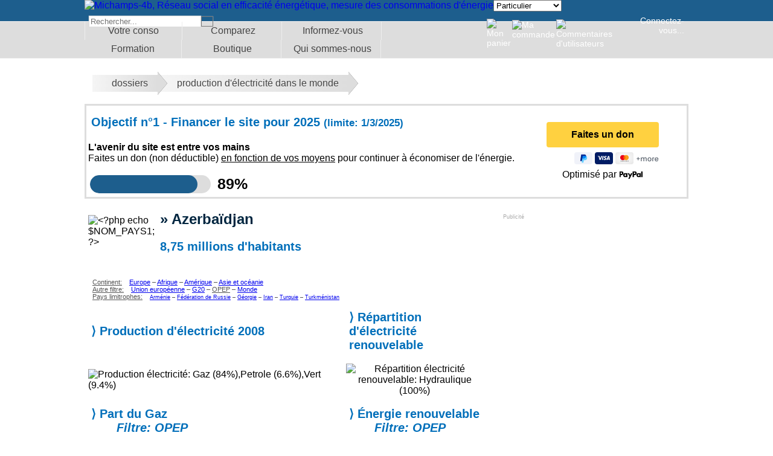

--- FILE ---
content_type: text/html
request_url: http://www.michamps4b.be/consommation-electrique-Azerbaidjan_classement_OPEP.php
body_size: 7186
content:
<!DOCTYPE html PUBLIC "-//W3C//DTD HTML 4.01 Transitional//EN" "http://www.w3.org/TR/html4/loose.dtd">

<html lang="fr">

<head><meta http-equiv="content-Type" content="text/html; charset=iso-8859-1">

<title>Production et consommation d'électricité Azerbaïdjan et le OPEP</title>

<meta name="description" content="Production électricité en Azerbaïdjan, OPEP, Secteur électrique Azerbaïdjan, OPEP,capacités de production, énergies renouvelables, consommation d'électricité" />
<META name="y_key" content="a8e8a0d2d96ed456">

 <meta name="verify-v1" content="WgvHuA2CmHTnJNgLypSAPSCear6eOV/u9AVJHxr+Fc8=" > 

 <meta name="google-site-verification" content="2nh1pgosFuS3KY9It9_Run2euEyzUWw-SQ5lLtl353I" >

 <meta name="msvalidate.01" content="D25E3DF35C595070C6AC306C2AA0EE52" >

  <meta name="alexaVerifyID" content="fppgUTYY54wkffP8hrXZLk2ZH0g"/> 



 


 <meta property="fb:app_id"          content="156590604544924" />

 <meta property="fb:admins" content="100006503559401" />

 

 <meta name="author" content="Berlaimont Vincent" >

<meta name="copyright" content="©AbacWeb" >

<meta name="viewport" content="width=400, initial-scale=1.0">

<meta name="tradetracker-site-verification" content="f29b3664bfaae82df53ce81ab0006d434f767303" >

<meta name="msapplication-config" content="none"/>


<link rel="search" type="application/opensearchdescription+xml" title="Website" href="opensearch.xml" >

<link rel="icon" type="image/png" href="/favicon.png">


<link title="style_css" type="text/css" rel="stylesheet" href="/m4b-20160426.css">

<link rel="stylesheet" media="(max-width:600px)" href="/m4b-mobile-20160426.css" >

<link rel="stylesheet" media="(min-width:601px)" href="/m4b-large-20160426.css">

<script type="text/javascript"  src="/michamps2-20160426.js"></script>

		



<meta property="og:site_name" content="Michamps-4B - réseau social en efficacité énergétique" >

<meta name="twitter:site" content="@michamps4b">


<meta name="twitter:card" content="summary">

<meta property="og:type" content="website" >	

<meta property="og:title" content="Production et consommation d'électricité Azerbaïdjan et le OPEP">

<meta property="og:url" content="http://www.michamps4b.be/consommation-electrique-Azerbaidjan_classement_OPEP.php" >

<meta property="og:image" content="http://www.michamps4b.be/logo/michamps4b-200.png"><META NAME="Robots" CONTENT="index,follow">
</head>

<body>

<div id="mobileid">

<div class="MOBILE_IPHONE "> <h2 class="TITREMENU"><a href="/">&equiv; Michamps 4b <small>&ndash; Mobile</small></a></h2>
 <center><img src="/img/Fotolia_64196815_XS.jpg" style="margin-bottom:8px;" ></center>
<div id="barmenu"><div>
		<a id="menu1" href="/ouvrir_session.php" >
			<span class="anim"></span>
		<label>Ouvrir une session</label>
		<i><img src="/img/mobile_left.gif" ></i>
		</a>
	</div><div>
		<a id="menu2" href="/gerer-votre-consommation-energie.php" >
			<span class="anim"></span>
		<label>Visiter</label>
		<i><img src="/img/mobile_left.gif" ></i>
		</a>
	</div></div><script> function moveme ()  {  document.getElementById ('menu1').style.left = '0px';document.getElementById ('menu2').style.left = '0px';  }
   setTimeout(moveme, 300);
</script></div>
</div>

<div id="desktopid">


<script type="text/javascript">

try {

  (function(i,s,o,g,r,a,m){i['GoogleAnalyticsObject']=r;i[r]=i[r]||function(){

  (i[r].q=i[r].q||[]).push(arguments)},i[r].l=1*new Date();a=s.createElement(o),

  m=s.getElementsByTagName(o)[0];a.async=1;a.src=g;m.parentNode.insertBefore(a,m)

  })(window,document,'script','//www.google-analytics.com/analytics.js','ga');



  ga('create', 'UA-16145469-1', 'auto');

  ga('send', 'pageview');





} catch(err) {}</script>






<div id="Boxgris"></div>



<header class="top">

<div id= "menusup">
<div class="icenter">



<div id="Boxgrissup"></div>




<a href="/index.php"><img src="/img/Logo_bar.jpg" border="0" style="float:left;" alt="Michamps-4b, Réseau social en efficacité énergétique, mesure des consommations d'énergie"></a>



<div style="display:inline-block; width: 180px; " class="selectplateforme">



<select onchange="window.location.href= this[this.selectedIndex].value;" id="idespace" name="idespace"><option value="http://www.michamps4b.fr" selected>Particulier</option><option value="http://espacepro.michamps4b.fr">Professionnel</option><option value="http://www.michamps4b.be/domotique/">Domoticien/API</option></select>
</div>



<form id="global-search" class="global-search" name="Search" method="get" action="/" role="search" style="height:16px;">

<table   cellpadding="0" width="180" style="display:inline"><tr><td >

<input id="main-search-box" class="search-text" align="top" type="text" autocomplete="off" value="" name="q" placeholder="Rechercher...">

</td>

<td>

<INPUT border=0  type="submit" Value="rechercher" align="top" class="imgshadow2" >

</td>

</tr></table>

</form>

<table width="400" style="float:right;"><tr>

<td class="filtre">

</td>







<td width="40" >



<img src="/img/userpanier.png" height="22" style="float:left;" border="0" title="Mon panier">
</a>

</td>



<td width="40">

<img src="/img/flag.png" height="18" style="float:left;" border="0" title="Ma commande">
</td>

<td width="40">

<img src="/img/userlogo.png" height="20" style="float:left;" border="0" title="Commentaires d'utilisateurs">
</td>








<td width="250" align="right" class="filtre">&nbsp;

<a class="bandeau" href="/ouvrir_session.php" TITLE = "Accéder à l'ouverture du session pour gérer sa consommation d'énergie" >Connectez-vous...
</a></td>

</tr></table>





</div>

</div>



<div id="menu2016">
<div>
<a href="/gerer-votre-consommation-energie.php">Votre conso</a>
<a href="/statistique-consommation.php">Comparez</a>
<a href="/dossiers.php">Informez-vous</a>
<a href="/formation/">Formation</a>
<a href="/boutique-en-ligne.php">Boutique</a>
<a href="/avantpropos.php">Qui sommes-nous</a>
</div>
</div>






</header>

<div class="ref1000">

<table width="100%"><tr><td><div id="ariane2013"><a>dossiers</a><a class="" href="/production-electricite-dans-le-monde.php"  >production d'électricité dans le monde</a></div></td></tr></table>


<div>

<div style="border:3px solid #DDD;">

<table border="0"><tr><td>

<h2>Objectif n°1 - Financer le site pour 2025 <small>(limite: 1/3/2025)</small></h2>

<p><b>L'avenir du site est entre vos mains<br></b>Faites un don (non déductible) <u>en fonction de vos moyens</u> pour continuer à économiser de l'énergie.</p>



    <style>

        .progress-container {

            width: 100%;

            background-color: #dddddd;

            border-radius: 25px;

            overflow: hidden;

            position: relative;

        }

        .progress-bar {

            height: 30px;

            width: 0;

            background-color: #1D5E8D;

            text-align: center;

            line-height: 30px;

            color: white;

            border-radius: 25px;

            transition: width 0.5s;

        }

        .progress-text {

            position: absolute;

            width: 100%;

            text-align: center;

            line-height: 30px;

            color: #ff0000;

			font-size: 20px;

        }

    </style>

   <table><tr><td><div class="progress-container" style="width: 200px">

        <div class="progress-bar" id="progressBar"></div>

    </div></td><td style="font-size:25px;padding-left:8px;"><b>89%</b></td></tr></table>



    <script>

        function updateProgressBar(percentage) {

            const progressBar = document.getElementById('progressBar');

            const progressText = document.getElementById('progressText');

            progressBar.style.width = percentage + '%';

            progressText.textContent = percentage + '%';

        }



        updateProgressBar(89); // Met à jour la barre de progression à 75%

    </script>





</td>

<td style="padding-left:50px" align="right">

<style>.pp-EY2K63K7SZCHW{text-align:center;border:none;border-radius:0.25rem;min-width:11.625rem;padding:0 2rem;height:2.625rem;font-weight:bold;background-color:#FFD140;color:#000000;font-family:"Helvetica Neue",Arial,sans-serif;font-size:1rem;line-height:1.25rem;cursor:pointer;}</style>

<form action="https://www.paypal.com/ncp/payment/EY2K63K7SZCHW" method="post" target="_blank" style="display:inline-grid;justify-items:center;align-content:start;gap:0.5rem;">

  <input class="pp-EY2K63K7SZCHW" type="submit" value="Faites un don" />

  <img src=https://www.paypalobjects.com/images/Debit_Credit_APM.svg alt="cards" />

  <section> Optimisé par <img src="https://www.paypalobjects.com/paypal-ui/logos/svg/paypal-wordmark-color.svg" alt="paypal" style="height:0.875rem;vertical-align:middle;"/></section>

</form>

</td></tr></table>

</div>






<article class="myarticle">
<table width="100%"><tr>
<td width="68">
<img src="https://chart.googleapis.com/chart?cht=map:auto=5,5,15,15&amp;chld=AZ&amp;chco=9C9E9C|202058|9C9E9C&amp;chs=100x100&amp;chf=bg,s,EFEFDE" alt="<?php echo  $NOM_PAYS1; ?>"></td>
<td valign="top" align="left"><H1>Azerbaïdjan</H1>
<H2>
8,75 millions d'habitants</h2>

</TD></TR></TABLE>

<div class="mypartage stopfloat"><table><tr><td style="padding-top:5px;">
	<a class="addthis_button_facebook_like" fb:like:layout="button_count"></a>
	</td><Td>
	<a class="addthis_button_tweet"></a>
	</td><Td>
	<a class="addthis_button_google_plusone" g:plusone:size="medium"></a>
	</td><Td>
	<a class="addthis_counter addthis_pill_style"></a>
	</td></tr></table>

	<script type="text/javascript" src="http://s7.addthis.com/js/250/addthis_widget.js#pubid=michamps4b"></script></div><div class="smallinfo"><u>Continent:</u> &nbsp; &nbsp;<a class="ariane" href="consommation-electrique-Azerbaidjan_classement_Europe.php">Europe</a> &ndash; <a class="ariane" href="consommation-electrique-Azerbaidjan_classement_Afrique.php">Afrique</a> &ndash; <a class="ariane" href="consommation-electrique-Azerbaidjan_classement_Amerique.php">Amérique</a> &ndash; <a class="ariane" href="consommation-electrique-Azerbaidjan_classement_Asie-oceanie.php">Asie et océanie</a><br><u>Autre filtre:</u> &nbsp; &nbsp;<a class="ariane" href="consommation-electrique-Azerbaidjan_classement_UE.php">Union européenne</a> &ndash; <a class="ariane" href="consommation-electrique-Azerbaidjan_classement_G20.php">G20</a> &ndash; <u>OPEP</u> &ndash; <a class="ariane" href="consommation-electrique-Azerbaidjan_classement_Mondial.php">Monde</a><br><u>Pays limitrophes:</u> &nbsp; &nbsp;<small><a class="smallinfo2" href="consommation-electrique-Armenie_classement_OPEP.php">Arménie</a> &ndash; <a class="smallinfo2" href="consommation-electrique-Federation_de_Russie_classement_OPEP.php">Fédération de Russie</a> &ndash; <a class="smallinfo2" href="consommation-electrique-Georgie_classement_OPEP.php">Géorgie</a> &ndash; <a class="smallinfo2" href="consommation-electrique-Iran_classement_OPEP.php">Iran</a> &ndash; <a class="smallinfo2" href="consommation-electrique-Turquie_classement_OPEP.php">Turquie</a> &ndash; <a class="smallinfo2" href="consommation-electrique-Turkmenistan_classement_OPEP.php">Turkménistan</a></div><table><tr><td><H2>&rang;  Production d'électricité 2008</H2></td><td><H2>&rang; Répartition d'électricité renouvelable</H2></td><tr><tr><td><img alt="Production électricité: Gaz (84%),Petrole (6.6%),Vert (9.4%)" src="http://chart.apis.google.com/chart?cht=p3&amp;chd=s:Uf9a&amp;chs=420x130&amp;chl=Gaz (84%)|Petrole (6.6%)|Vert (9.4%)&amp;chco=8D9DEB|FF8A15|7DB47A&amp;chdl=30°|40°|50°|60°&amp;chd=t:84,7,9"></td><td valign="center" align="center"><img alt="Répartition électricité renouvelable: Hydraulique (100%)" src="http://chart.apis.google.com/chart?cht=p3&amp;chd=s:Uf9a&amp;chs=420x130&amp;chl=Hydraulique (100%)&amp;chco=495EBE&amp;chdl=30°|40°|50°|60°&amp;chd=t:100"></td></tr><tr><td><H2>&rang; Part du  Gaz<BR>&nbsp; &nbsp; &nbsp; &nbsp;<I>Filtre: OPEP</I></H2></td><td><H2>&rang; Énergie renouvelable<br>&nbsp; &nbsp; &nbsp; &nbsp;<I>Filtre: OPEP</I></H2></td><tr><tr><td valign="top"><table width="80%" cellspacing="0" cellpadding="0" border="0" style="margin-top:5px"><td><B>1 &ndash; <a class="p_artlong" href="consommation-electrique-Qatar_classement_OPEP.php">Qatar</a></B></td><td align="right">100%</td></tr><td>2 &ndash; <a class="p_artlong" href="consommation-electrique-Emirats_arabes_unis_classement_OPEP.php">Émirats arabes unis</a></td><td align="right">98,3%</td></tr><td>3 &ndash; <a class="p_artlong" href="consommation-electrique-Algerie_classement_OPEP.php">Algérie</a></td><td align="right">98%</td></tr><tr><td style="border: solid 1px #999999;border-right:0px;">4 &ndash; <a class="p_artlong" href="consommation-electrique-Azerbaidjan_classement_OPEP.php">Azerbaïdjan</a></td><td style="border: solid 1px #999999;border-left:0px;" align="right">84%</td></tr><td>5 &ndash; <a class="p_artlong" href="consommation-electrique-Iran_classement_OPEP.php">Iran</a></td><td align="right">80,8%</td></tr></table></td><td valign="top"><table width="80%" cellspacing="0" cellpadding="0" border="0" style="margin-top:5px"><td><B>1 &ndash; <a class="p_artlong" href="consommation-electrique-Angola_classement_OPEP.php">Angola</a></B></td><td align="right">96,2%</td></tr><td>2 &ndash; <a class="p_artlong" href="consommation-electrique-Venezuela_classement_OPEP.php">Venezuela</a></td><td align="right">72,7%</td></tr><td>3 &ndash; <a class="p_artlong" href="consommation-electrique-Equateur_classement_OPEP.php">Équateur</a></td><td align="right">63,1%</td></tr><td>4 &ndash; <a class="p_artlong" href="consommation-electrique-Nigeria_classement_OPEP.php">Nigéria</a></td><td align="right">27,4%</td></tr><tr><td style="border: solid 1px #999999;border-right:0px;">5 &ndash; <a class="p_artlong" href="consommation-electrique-Azerbaidjan_classement_OPEP.php">Azerbaïdjan</a></td><td style="border: solid 1px #999999;border-left:0px;" align="right">9,4%</td></tr></table></td></tr><tr><td><H2>&rang;  Consommation d'électricité<br>&nbsp; &nbsp; &nbsp; &nbsp;<I>Azerbaïdjan</I></H2></td><td><H2>&rang;  Évolution de la demande <BR><span class="smallinfo">(évalué sur 10 An)</span></H2></td><tr><tr><td><img alt="Consommation d'électricité: Consomme (95.9%),Exporte (3.2%),Importe (0.9%)" src="http://chart.apis.google.com/chart?cht=p3&amp;chd=s:Uf9a&amp;chs=420x130&amp;chl=Consomme (95.9%)|Exporte (3.2%)|Importe (0.9%)&amp;chco=||&amp;chdl=30°|40°|50°|60°&amp;chd=t:96,3,1"><BR><p class="smallinfo">Note: La consommation du pays = Consommé + exporté</p></td><td><table width="80%" cellspacing="0" cellpadding="0" border="0" style="margin-top:5px"><td><B>1 &ndash; <a class="p_artlong" href="consommation-electrique-Angola_classement_OPEP.php">Angola</a></B></td><td align="right">20,5%/an</td></tr><td>2 &ndash; <a class="p_artlong" href="consommation-electrique-Qatar_classement_OPEP.php">Qatar</a></td><td align="right">16,6%/an</td></tr><td>3 &ndash; <a class="p_artlong" href="consommation-electrique-Emirats_arabes_unis_classement_OPEP.php">Émirats arabes unis</a></td><td align="right">14,4%/an</td></tr><td>4 &ndash; <a class="p_artlong" href="consommation-electrique-Libye_classement_OPEP.php">Libye</a></td><td align="right">12,9%/an</td></tr><td>5 &ndash; <a class="p_artlong" href="consommation-electrique-Nigeria_classement_OPEP.php">Nigéria</a></td><td align="right">11,5%/an</td></tr><tr><td class='smallinfo'>...</td></tr><tr><td style="border: solid 1px #999999;border-right:0px;">12 &ndash; <a class="p_artlong" href="consommation-electrique-Azerbaidjan_classement_OPEP.php">Azerbaïdjan</a></td><td style="border: solid 1px #999999;border-left:0px;" align="right">2,39%/an</td></tr><tr><td class='smallinfo'>...</td></tr></table></td></tr><tr><td><h2>&rang;  Pays positif</H2></td><td><H2>&rang;  Pays négatif</H2></td><tr><tr><td valign="top"><table width="80%" cellspacing="0" cellpadding="0" border="0" style="margin-top:5px"><tr><td style="border: solid 1px #999999;border-right:0px;"><B>1 &ndash; <a class="p_artlong" href="consommation-electrique-Azerbaidjan_classement_OPEP.php">Azerbaïdjan</a></B></td><td style="border: solid 1px #999999;border-left:0px;" align="right">-2,43%</td></tr><td>2 &ndash; <a class="p_artlong" href="consommation-electrique-Iran_classement_OPEP.php">Iran</a></td><td align="right">-1,01%</td></tr><td>3 &ndash; <a class="p_artlong" href="consommation-electrique-Venezuela_classement_OPEP.php">Venezuela</a></td><td align="right">-0,39%</td></tr><td>4 &ndash; <a class="p_artlong" href="consommation-electrique-Libye_classement_OPEP.php">Libye</a></td><td align="right">-0,16%</td></tr><td>5 &ndash; <a class="p_artlong" href="consommation-electrique-Algerie_classement_OPEP.php">Algérie</a></td><td align="right">-0,12%</td></tr></table><BR><p class="smallinfo">Note: Un pays positif est un pays qui produit plus d'électricité par rapport à ce qu'il consomme.</p></td><td valign="top"><table width="80%" cellspacing="0" cellpadding="0" border="0" style="margin-top:5px"><td><B>1 &ndash; <a class="p_artlong" href="consommation-electrique-Equateur_classement_OPEP.php">Équateur</a></B></td><td align="right">2,69%</td></tr><td>2 &ndash; <a class="p_artlong" href="consommation-electrique-Angola_classement_OPEP.php">Angola</a></td><td align="right">-%</td></tr><td>3 &ndash; <a class="p_artlong" href="consommation-electrique-Koweit_classement_OPEP.php">Koweït</a></td><td align="right">-%</td></tr><td>4 &ndash; <a class="p_artlong" href="consommation-electrique-Emirats_arabes_unis_classement_OPEP.php">Émirats arabes unis</a></td><td align="right">-%</td></tr><td>5 &ndash; <a class="p_artlong" href="consommation-electrique-Qatar_classement_OPEP.php">Qatar</a></td><td align="right">-%</td></tr><tr><td class='smallinfo'>...</td></tr><tr><td style="border: solid 1px #999999;border-right:0px;">12 &ndash; <a class="p_artlong" href="consommation-electrique-Azerbaidjan_classement_OPEP.php">Azerbaïdjan</a></td><td style="border: solid 1px #999999;border-left:0px;" align="right">-2,43%</td></tr><tr><td class='smallinfo'>...</td></tr></table><BR><p class="smallinfo">Note: Un pays négatif est un pays en insuffisance de production</p></td></tr><tr><td><H2>&rang;  Secteurs d'activité</H2></td><td></td><tr><tr><td valign="top"><img alt="Secteurs d'activité: Agriculture (4.2%),Sect.Public (26%),Industrie (19.1%),Maison (48.2%),Transport (2.5%)" src="http://chart.apis.google.com/chart?cht=p3&amp;chd=s:Uf9a&amp;chs=420x130&amp;chl=Agriculture (4.2%)|Sect.Public (26%)|Industrie (19.1%)|Maison (48.2%)|Transport (2.5%)&amp;chco=7DB47A|8D9DEB|FF8A15|E86360|555555&amp;chdl=30°|40°|50°|60°&amp;chd=t:4,26,19,48,2"></td><td valign="top"></td></tr><tr><td><H2 class="titre_art" style="margin-top:25px">&rang;  Perte de production et distribution <div class="smallinfo" style="margin-left:40px">Moins performant</div></H2></td><td><H2 class="titre_art" style="margin-top:25px">&rang;  Perte de production et distribution <div class="smallinfo" style="margin-left:40px">Plus performant</div></H2></td><tr><tr><td valign="top"><table width="80%" cellspacing="0" cellpadding="0" border="0" style="margin-top:5px"><td><B>1 &ndash; <a class="p_artlong" href="consommation-electrique-Equateur_classement_OPEP.php">Équateur</a></B></td><td align="right">55,1%</td></tr><td>2 &ndash; <a class="p_artlong" href="consommation-electrique-Koweit_classement_OPEP.php">Koweït</a></td><td align="right">55%</td></tr><td>3 &ndash; <a class="p_artlong" href="consommation-electrique-Libye_classement_OPEP.php">Libye</a></td><td align="right">54%</td></tr><tr><td style="border: solid 1px #999999;border-right:0px;">4 &ndash; <a class="p_artlong" href="consommation-electrique-Azerbaidjan_classement_OPEP.php">Azerbaïdjan</a></td><td style="border: solid 1px #999999;border-left:0px;" align="right">49,6%</td></tr><td>5 &ndash; <a class="p_artlong" href="consommation-electrique-Venezuela_classement_OPEP.php">Venezuela</a></td><td align="right">47,6%</td></tr></table></td><td valign="top"><table width="80%" cellspacing="0" cellpadding="0" border="0" style="margin-top:5px"><td><B>1 &ndash; <a class="p_artlong" href="consommation-electrique-Nigeria_classement_OPEP.php">Nigéria</a></B></td><td align="right">13,4%</td></tr><td>2 &ndash; <a class="p_artlong" href="consommation-electrique-Qatar_classement_OPEP.php">Qatar</a></td><td align="right">17,7%</td></tr><td>3 &ndash; <a class="p_artlong" href="consommation-electrique-Arabie_Saoudite_classement_OPEP.php">Arabie Saoudite</a></td><td align="right">19,6%</td></tr><td>4 &ndash; <a class="p_artlong" href="consommation-electrique-Angola_classement_OPEP.php">Angola</a></td><td align="right">22,4%</td></tr><td>5 &ndash; <a class="p_artlong" href="consommation-electrique-Emirats_arabes_unis_classement_OPEP.php">Émirats arabes unis</a></td><td align="right">22,5%</td></tr><tr><td class='smallinfo'>...</td></tr><tr><td style="border: solid 1px #999999;border-right:0px;">9 &ndash; <a class="p_artlong" href="consommation-electrique-Azerbaidjan_classement_OPEP.php">Azerbaïdjan</a></td><td style="border: solid 1px #999999;border-left:0px;" align="right">49,6%</td></tr><tr><td class='smallinfo'>...</td></tr></table></td></tr><tr><td><H2>&rang; Consommation des ménages (kWh/hab.)<div class="smallinfo" style="margin-left:40px">Ordre décroissant (Les énergivores)</div></H2></td><td><H2>&rang;  Consommation des ménages (kWh/hab.)<div class="smallinfo" style="margin-left:40px">Ordre croissant (Moins consommateurs)</div></H2></td><tr><tr><td valign="top"><table width="80%" cellspacing="0" cellpadding="0" border="0" style="margin-top:5px"><td><B>1 &ndash; <a class="p_artlong" href="consommation-electrique-Koweit_classement_OPEP.php">Koweït</a></B></td><td align="right">8361 kWh</td></tr><td>2 &ndash; <a class="p_artlong" href="consommation-electrique-Emirats_arabes_unis_classement_OPEP.php">Émirats arabes unis</a></td><td align="right">6474 kWh</td></tr><td>3 &ndash; <a class="p_artlong" href="consommation-electrique-Arabie_Saoudite_classement_OPEP.php">Arabie Saoudite</a></td><td align="right">3370 kWh</td></tr><td>4 &ndash; <a class="p_artlong" href="consommation-electrique-Qatar_classement_OPEP.php">Qatar</a></td><td align="right">2816 kWh</td></tr><td>5 &ndash; <a class="p_artlong" href="consommation-electrique-Venezuela_classement_OPEP.php">Venezuela</a></td><td align="right">969,6 kWh</td></tr><tr><td style="border: solid 1px #999999;border-right:0px;">6 &ndash; <a class="p_artlong" href="consommation-electrique-Azerbaidjan_classement_OPEP.php">Azerbaïdjan</a></td><td style="border: solid 1px #999999;border-left:0px;" align="right">850,4 kWh</td></tr><tr><td class='smallinfo'>...</td></tr></table></td><td valign="top"><table width="80%" cellspacing="0" cellpadding="0" border="0" style="margin-top:5px"><td><B>1 &ndash; <a class="p_artlong" href="consommation-electrique-Nigeria_classement_OPEP.php">Nigéria</a></B></td><td align="right">70 kWh</td></tr><td>2 &ndash; <a class="p_artlong" href="consommation-electrique-Angola_classement_OPEP.php">Angola</a></td><td align="right">175,4 kWh</td></tr><td>3 &ndash; <a class="p_artlong" href="consommation-electrique-Equateur_classement_OPEP.php">Équateur</a></td><td align="right">300,8 kWh</td></tr><td>4 &ndash; <a class="p_artlong" href="consommation-electrique-Algerie_classement_OPEP.php">Algérie</a></td><td align="right">567,5 kWh</td></tr><td>5 &ndash; <a class="p_artlong" href="consommation-electrique-Iran_classement_OPEP.php">Iran</a></td><td align="right">726,9 kWh</td></tr><tr><td class='smallinfo'>...</td></tr><tr><td style="border: solid 1px #999999;border-right:0px;">7 &ndash; <a class="p_artlong" href="consommation-electrique-Azerbaidjan_classement_OPEP.php">Azerbaïdjan</a></td><td style="border: solid 1px #999999;border-left:0px;" align="right">850,4 kWh</td></tr><tr><td class='smallinfo'>...</td></tr></table></td></tr></table>
<div class="mypartage stopfloat"><table><tr><td style="padding-top:5px;">
	<a class="addthis_button_facebook_like" fb:like:layout="button_count"></a>
	</td><Td>
	<a class="addthis_button_tweet"></a>
	</td><Td>
	<a class="addthis_button_google_plusone" g:plusone:size="medium"></a>
	</td><Td>
	<a class="addthis_counter addthis_pill_style"></a>
	</td></tr></table>

	<script type="text/javascript" src="http://s7.addthis.com/js/250/addthis_widget.js#pubid=michamps4b"></script></div></article>



<section class="pub300">
<p class="pub">Publicité</p><script async src="//pagead2.googlesyndication.com/pagead/js/adsbygoogle.js"></script>
<!-- michamps2013-300 -->
<ins class="adsbygoogle"
     style="display:inline-block;width:300px;height:250px"
     data-ad-client="ca-pub-3400123721260750"
     data-ad-slot="7376079198"></ins>
<script>
(adsbygoogle = window.adsbygoogle || []).push({});
</script></section>



<div class="commentaire stopfloat"><a name="ALLCOMMENT"></a>Vos réactions et vos commentaires <span>(0)</span> <div id="sendcommentbtn"><a class="follow-button2" href="javascript:Showbloc ('sendcomment');javascript:Hidebloc ('sendcommentbtn');"  >Ajouter un commentaire</a></div><form id="sendcomment" class="fondgris" action="" method="post" name="sendcomment" class="fondgris" style="margin-top:20px;width:650px;padding:8px;display:none;"><input type="hidden" name="COMMENT" value="COMMENT"><h3>Votre commentaire</h3><textarea class="bootnode" rows="5" cols="70" placeholder="" data-view="dashboard2/microblogging" data-event="click" name="MYCOMMENT" style="margin-bottom:8px;"></textarea><table><tr><td class="p_art" valign="middle">Récopiez le code ci-dessous:<div class="border">&nbsp;&nbsp;<img src="/captcha.php" alt="Si vous rencontrez une difficult&eacute; &agrave; voir cette image, merci de contacter : michamps4b@ymail.com"></div></td><td><BR><input name="CATCHA"  type="text" value="" class="input_class" id="CATCHA" size="15"></td></tr></table><div class="btnew"><a class="btnew2" title=" Aller " href="javascript:document.sendcomment.submit()">Enregistrer</a></div></form><p class="p_art stopfloat">Soyez le premier à réagir!</p></div>
</div>
<div class="stopfloat"></div>
<BR><footer class="interpage">
<div class="icenter" id="divfooter">
<div style="margin-top:-28px; padding-right:30px; float:right;">
<a TARGET="FACEBOOK" href="https://www.facebook.com/michamps4B"><img src="/img/facebook.png" border="0" alt="Réseau social en efficacité énergétique Facebook"></a>
<a TARGET="TWITTER" href="https://www.twitter.com/michamps4b"><img src="/img/twitter.png" alt="Réseau social en efficacité énergétique Twitter" border="0"></a>
<a TARGET="GOOGLEPLUS" href="https://google.com/+Michamps4bFr" rel="publisher"><img src="/img/googleplus.png"  alt="Réseau social en efficacité énergétique Google +" border="0"></a>
<a TARGET="LINKEDIN" href="http://www.linkedin.com/profile/view?id=89908455&trk=tab_pro"><img src="/img/lkin.png"   alt="Réseau social en efficacité énergétique LinkedIn" border="0"></a>

</div>
<div>
Espace : <a href="http://www.michamps4b.fr">Tout public</a> &ndash; <a href="http://service-social.michamps4b.be">Organismes sociaux</a> &ndash; <a href="http://espacepro.michamps4b.fr">Professionnel</a> &ndash; <a href="http://www.michamps4b.be/domotique/">Domotique/API</a></div>
<HR>
<a href="http://mobile.michamps4b.be">Mobile/Portable</a> &nbsp;
<HR>
<a class="" href="/conditions.php"  >Conditions d'utilisation</a> &nbsp; <a class="" href="/vie-privee.php" TITLE = "Tout savoir sur votre vie privée" >Vie privée</a> &nbsp; <a href="mailto:info@michamps4b.be">info(at)michamps4b(dot)be</a> &nbsp;<a rel=”nofollow” href="#" onclick="showfilter ('h_showconnect.php')" style="float:right;">Identifiez-vous...</a><a rel=”nofollow” href="#TOP" style="float:right;padding-right:80px;" alt="Monter directement en haut de la page" title="Monter directement en haut de la page">Haut&nbsp;<img border="0" src="/img/arrow_h.bmp" alt="Monter directement en haut de la page"></a></div>

</footer>
</div>
</body></html>

--- FILE ---
content_type: text/html; charset=utf-8
request_url: https://www.google.com/recaptcha/api2/aframe
body_size: 267
content:
<!DOCTYPE HTML><html><head><meta http-equiv="content-type" content="text/html; charset=UTF-8"></head><body><script nonce="35MHnZvlsn0TwgKCwwFoVA">/** Anti-fraud and anti-abuse applications only. See google.com/recaptcha */ try{var clients={'sodar':'https://pagead2.googlesyndication.com/pagead/sodar?'};window.addEventListener("message",function(a){try{if(a.source===window.parent){var b=JSON.parse(a.data);var c=clients[b['id']];if(c){var d=document.createElement('img');d.src=c+b['params']+'&rc='+(localStorage.getItem("rc::a")?sessionStorage.getItem("rc::b"):"");window.document.body.appendChild(d);sessionStorage.setItem("rc::e",parseInt(sessionStorage.getItem("rc::e")||0)+1);localStorage.setItem("rc::h",'1769005833159');}}}catch(b){}});window.parent.postMessage("_grecaptcha_ready", "*");}catch(b){}</script></body></html>

--- FILE ---
content_type: text/plain
request_url: https://www.google-analytics.com/j/collect?v=1&_v=j102&a=1947556387&t=pageview&_s=1&dl=http%3A%2F%2Fwww.michamps4b.be%2Fconsommation-electrique-Azerbaidjan_classement_OPEP.php&ul=en-us%40posix&dt=Production%20et%20consommation%20d%27%C3%A9lectricit%C3%A9%20Azerba%C3%AFdjan%20et%20le%20OPEP&sr=1280x720&vp=1280x720&_u=IEBAAEABAAAAACAAI~&jid=2008850650&gjid=99605005&cid=259742917.1769005832&tid=UA-16145469-1&_gid=1789189845.1769005832&_r=1&_slc=1&z=1270897279
body_size: -285
content:
2,cG-PW17T6X0R7